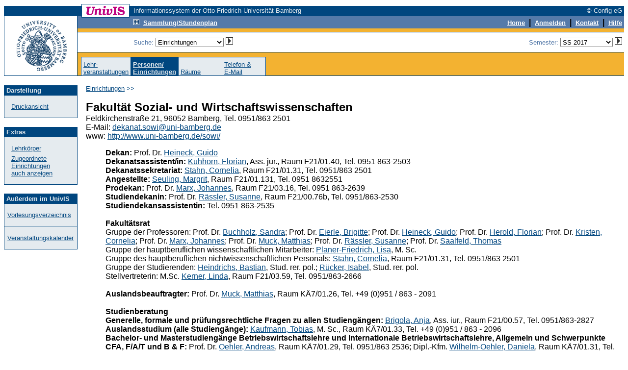

--- FILE ---
content_type: text/html; charset=UTF-8
request_url: https://univis.uni-bamberg.de/form?dsc=anew/pande:&dir=sowi&anonymous=1&pers=sowi/vwl/wirpo/wester&ref=pande&sem=2017s
body_size: 6390
content:
<HTML>
<HEAD>
<title>Personen und Einrichtungen</title>
<meta http-equiv="Content-Type" content="text/html; charset=UTF-8">
<link rel="SHORTCUT ICON" href="favicon.ico">
<link rel="search" type="application/opensearchdescription+xml" title="UnivIS: Lehrveranstaltungssuche" href="/search/lecture.xml">
<link rel="search" type="application/opensearchdescription+xml" title="UnivIS: Personensuche" href="/search/person.xml">
<link rel="search" type="application/opensearchdescription+xml" title="UnivIS: Raumsuche" href="/search/room.xml">
<link rel="stylesheet" href="/css/FoldableTree.css">
<script src="/jscript/jquery/jquery.min.js" type="text/javascript"></script>
<script src="/jscript/jquery/jquery-ui.min.js" type="text/javascript"></script>
<script src="/jscript/utils.js" type="text/javascript"></script>
<link rel="stylesheet" href="/jscript/jquery/themes/smoothness/jquery-ui.min.css">
<link rel="stylesheet" href="/css/univis.css">
</HEAD>
<BODY bgcolor="#ffffff" link="#00467f" vlink="#00467f" alink="#00467f" style="font-family:Arial, Helvetica, Sans Serif" text="#000000">












<style type="text/css">
a:hover {background:#8CA6C6;text-decoration: none;}
</style>
<basefont size="2" face="Arial, Helvetica, Sans Serif">
<FORM action="/form#remembertarget" method=post>
<INPUT type=hidden name=dsc value="anew/unihd">
<INPUT type=hidden name=donedef value=1>

<table border=0 cellpadding=0 cellspacing=0 width="100%">
<tr><td colspan=2>
<table border=0 cellpadding=0 cellspacing=0 width="100%">
<tr>
<td bgcolor="#ffffff" width="158" height="1"><img src="/img/anew/void.gif" alt="" width=158 height=1></td>
<td bgcolor="#00467f" width="1" height="1"><img src="/img/anew/void.gif" alt="" width=1 height=1></td>
<td bgcolor="#00467f" width="96" height="1"><img src="/img/anew/void.gif" alt="" width=96 height=1></td>
<td bgcolor="#00467f" width="1" height="1"><img src="/img/anew/void.gif" alt="" width=1 height=1></td>
<td bgcolor="#ffffff" width="8" height="1"><img src="/img/anew/void.gif" alt="" width=8 height=1></td>
<td bgcolor="#ffffff" width="100%" height="1"><img src="/img/anew/void.gif" alt="" width=1 height=1></td>
</tr>
<tr>
<td bgcolor="#ffffff" width="158" height="3"><img src="/img/anew/void.gif" alt="" width=158 height=3></td>
<td bgcolor="#00467f" width="1" height="3"><img src="/img/anew/void.gif" alt="" width=1 height=3></td>
<td bgcolor="#ffffff" width="96" height="3"><img src="/img/anew/void.gif" alt="" width=96 height=3></td>
<td bgcolor="#00467f" width="1" height="3"><img src="/img/anew/void.gif" alt="" width=1 height=3></td>
<td bgcolor="#ffffff" width="8" height="3"><img src="/img/anew/void.gif" alt="" width=8 height=3></td>
<td bgcolor="#ffffff" width="100%" height="3"><img src="/img/anew/void.gif" alt="" width=1 height=3></td>
</tr>
<tr>
<td bgcolor="#00467f" width="158" height="20"><img src="/img/anew/void.gif" alt="" width=158 height=20></td>
<td bgcolor="#00467f" width="1" height="20"><img src="/img/anew/void.gif" alt="" width=1 height=20></td>
<td bgcolor="#ffffff" width="96" height="20" align=center valign=middle>
<img src="/img/anew/univis_96_20.gif" alt="UnivIS" width=96 height=20>
</td>
<td bgcolor="#00467f" width="1" height="20"><img src="/img/anew/void.gif" alt="" width=1 height=20></td>
<td bgcolor="#00467f" width="8" height="20"><img src="/img/anew/void.gif" alt="" width=8 height=20></td>
<td bgcolor="#00467f" width="100%">
<table border=0 cellpadding=0 cellspacing=0 width="100%">
<tr>
<td bgcolor="#00467f" nowrap align=left><font color="#e5ebef" size=2>Informationssystem der Otto-Friedrich-Universität Bamberg</font></td>
<td bgcolor="#00467f" nowrap align=right><font color="#e5ebef" size=2>© Config eG&nbsp;</font></td>
</tr></table></td>
</tr>
</table>
</td></tr>

<tr><td colspan=2>
<table width="100%" border=0 cellpadding=0 cellspacing=0>
<tr>
<td bgcolor="#00467f" width="1" height="1"><img src="/img/anew/void.gif" alt="" width=1 height=1></td>
<td bgcolor="#00467f" width="148" height="1"><img src="/img/anew/void.gif" alt="" width=148 height=1></td>
<td bgcolor="#00467f" width="1" height="1"><img src="/img/anew/void.gif" alt="" width=1 height=1></td>
  <td bgcolor="#00467f" width="100%">
  <table border=0 cellpadding=0 cellspacing=0>
    <tr>
<td bgcolor="#00467f" width="8" height="1"><img src="/img/anew/void.gif" alt="" width=8 height=1></td>
<td bgcolor="#00467f" width="1" height="1"><img src="/img/anew/void.gif" alt="" width=1 height=1></td>
<td bgcolor="#ffffff" width="96" height="1"><img src="/img/anew/void.gif" alt="" width=96 height=1></td>
<td bgcolor="#00467f" width="100%" height="1"><img src="/img/anew/void.gif" alt="" width=1 height=1></td>
    </tr>
  </table>
  </td>
<td bgcolor="#00467f" width="100%" height="1"><img src="/img/anew/void.gif" alt="" width=1 height=1></td>
</tr>
<tr>
<td colspan=1 rowspan=2 bgcolor="#00467f" width="1" height="120"><img src="/img/anew/void.gif" alt="" width=1 height=120></td>
  <td bgcolor="#ffffff" width=148 rowspan=2>
  <table border=0 cellpadding=0 cellspacing=0>
  <tr>
  <td bgcolor="#ffffff" width=148 align=center>
  <a href="https://www.uni-bamberg.de/"><img SRC="/img/anew/UB-Logo-UnivIS.gif" ALT="Zur Titelseite der Universität Bamberg" width=148 height=120 border=0></a>
  </td>
  </tr><tr>
  </tr></table>
  </td>
<td colspan=1 rowspan=2 bgcolor="#00467f" width="1" height="120"><img src="/img/anew/void.gif" alt="" width=1 height=120></td>
  <td bgcolor="#f3b231" colspan=2 width="100%" height=83 valign=top>
  <table border=0 cellpadding=0 cellspacing=0 width="100%">
  <tr>
  <td bgcolor="#557aa9"><table border=0 cellpadding=0 cellspacing=0><tr>
<td bgcolor="#557aa9" width="8" height="2"><img src="/img/anew/void.gif" alt="" width=8 height=2></td>
<td bgcolor="#00467f" width="1" height="2"><img src="/img/anew/void.gif" alt="" width=1 height=2></td>
<td bgcolor="#ffffff" width="96" height="2"><img src="/img/anew/void.gif" alt="" width=96 height=2></td>
<td bgcolor="#00467f" width="1" height="2"><img src="/img/anew/void.gif" alt="" width=1 height=2></td>
  </tr></table></td>
<td bgcolor="#557aa9" width="100%" height="1"><img src="/img/anew/void.gif" alt="" width=1 height=1></td>
  </tr>
  <tr>
  <td bgcolor="#557aa9"><table border=0 cellpadding=0 cellspacing=0><tr>
<td bgcolor="#557aa9" width="8" height="1"><img src="/img/anew/void.gif" alt="" width=8 height=1></td>
<td bgcolor="#00467f" width="1" height="1"><img src="/img/anew/void.gif" alt="" width=1 height=1></td>
<td bgcolor="#00467f" width="96" height="1"><img src="/img/anew/void.gif" alt="" width=96 height=1></td>
<td bgcolor="#00467f" width="1" height="1"><img src="/img/anew/void.gif" alt="" width=1 height=1></td>
  </tr></table></td>
<td bgcolor="#557aa9" width="100%" height="1"><img src="/img/anew/void.gif" alt="" width=1 height=1></td>
  </tr><tr>
<td colspan=2 bgcolor="#557aa9" width="100%" height="1"><img src="/img/anew/void.gif" alt="" width=1 height=1></td>
  </tr><tr>
<td bgcolor="#557aa9" width="114" height="19"><img src="/img/anew/void.gif" alt="" width=114 height=19></td>
  <td bgcolor="#557aa9" width="100%">
  <table border=0 cellpadding=0 cellspacing=0 width="100%">
  <tr>
  <td bgcolor="#557aa9" align=left><a href="form?dsc=anew/coll&amp;anonymous=1&amp;sem=2017s"><img src="/img/anew/samm_inv.gif" width=12 height=12 border=0 alt=""></a>&nbsp;&nbsp;<a href="form?dsc=anew/coll&amp;anonymous=1&amp;sem=2017s"><font color="#ffffff" size=2><b>Sammlung/Stundenplan</b></font></a>
</td>
<td bgcolor="#557aa9" align=right><INPUT type=image name="done-anew/unihd-topnav:anew/unihd:DEFAULT" src="/img/anew/void.gif" border=0 width=1 height=1 alt=""><a href="form?dsc=anew/main&amp;anonymous=1&amp;sem=2017s"><font color="#ffffff" size=2><b>Home</b></font></a>
<b>&nbsp;|&nbsp;</b>        
<a href="https://univis.uni-bamberg.de/sform?dsc=anew/login">
<font color="#ffffff" size=2><b>Anmelden</b></font></a>
<b>&nbsp;|&nbsp;</b>
<a href="form?dsc=anew/kontakt&amp;anonymous=1&amp;sem=2017s"><font color="#ffffff" size=2><b>Kontakt</b></font></a>
<b>&nbsp;|&nbsp;</b>
<a href="form?dsc=anew/help&amp;anonymous=1&amp;sem=2017s"><font color="#ffffff" size=2><b>Hilfe</b></font></a>&nbsp;
</td>
</tr></table></td>
</tr>
<tr>
<td colspan=2 bgcolor="#557aa9" width="100%" height="2"><img src="/img/anew/void.gif" alt="" width=1 height=2></td>
</tr>
<tr>
<td colspan=2 bgcolor="#f3b231" width="100%" height="7"><img src="/img/anew/void.gif" alt="" width=1 height=7></td>
</tr>
<tr>
<td colspan=2 bgcolor="#00467f" width="100%" height="1"><img src="/img/anew/void.gif" alt="" width=1 height=1></td>
</tr>
</table>
<table border=0 cellpadding=0 cellspacing=0 width="100%">
<tr>
<td bgcolor="#ffffff" width="114" height="40"><img src="/img/anew/void.gif" alt="" width=114 height=40></td>
<td align=right bgcolor="#ffffff" width="100%"><table border=0 cellpadding=0 cellspacing=0 width="100%">
<tr>
<td nowrap valign="middle"><font color="#557aa9" size=2>Suche: 
<select name="search" size=1 onChange="document.forms[0].donedef.value='search';document.forms[0].submit()">
<option value="tel">Personen</option>
<option value="pande" selected>Einrichtungen</option>
<option value="job">sonstige Einträge</option>
<option value="lecture">Lehrveranstaltungen</option>
<option value="room">Räume</option>
</select>&nbsp;<INPUT type=hidden name="submitimg-Search" value="anew/unihd-topnav:anew/unihd:search"><INPUT type=image name="Search" src="/img/anew/go.gif" border=0 width=15 height=15 alt="go">&nbsp;&nbsp;&nbsp;</font></td>
<td nowrap align="right"><font color="#557aa9" size=2>Semester: <select name="semto" onChange="document.forms[0].donedef.value='setsem';document.forms[0].submit()">

<option value="2026s">SS 2026</option>
<option value="2025w">WS 2025/2026</option>
<option value="2025s">SS 2025</option>
<option value="2024w">WS 2024/2025</option>
<option value="2024s">SS 2024</option>
<option value="2023w">WS 2023/2024</option>
<option value="2023s">SS 2023</option>
<option value="2022w">WS 2022/2023</option>
<option value="2022s">SS 2022</option>
<option value="2021w">WS 2021/2022</option>
<option value="2021s">SS 2021</option>
<option value="2020w">WS 2020/2021</option>
<option value="2020s">SS 2020</option>
<option value="2019w">WS 2019/2020</option>
<option value="2019s">SS 2019</option>
<option value="2018w">WS 2018/2019</option>
<option value="2018s">SS 2018</option>
<option value="2017w">WS 2017/2018</option>
<option value="2017s" selected>SS 2017</option>
<option value="2016w">WS 2016/2017</option>
<option value="2016s">SS 2016</option>
<option value="2015w">WS 2015/2016</option>
<option value="2015s">SS 2015</option>
<option value="2014w">WS 2014/2015</option>
<option value="2014s">SS 2014</option>
<option value="2013w">WS 2013/2014</option>
<option value="2013s">SS 2013</option>
<option value="2012w">WS 2012/2013</option>
<option value="2012s">SS 2012</option>
<option value="2011w">WS 2011/2012</option>
<option value="2011s">SS 2011</option>
<option value="2010w">WS 2010/2011</option>
<option value="2010s">SS 2010</option>
<option value="2009w">WS 2009/2010</option>
<option value="2009s">SS 2009</option>
<option value="2008w">WS 2008/2009</option>
<option value="2008s">SS 2008</option>
<option value="2007w">WS 2007/2008</option>
<option value="2007s">SS 2007</option>
<option value="2006w">WS 2006/2007</option>
<option value="2006s">SS 2006</option>
<option value="2005w">WS 2005/2006</option>
<option value="2005s">SS 2005</option>
<option value="2004w">WS 2004/2005</option>
<option value="2004s">SS 2004</option>
<option value="2003w">WS 2003/2004</option>
<option value="2003s">SS 2003</option>
<option value="2002w">WS 2002/2003</option>
<option value="2002s">SS 2002</option>
<option value="2001w">WS 2001/2002</option>
<option value="2001s">SS 2001</option>
<option value="2000w">WS 2000/2001</option>
<option value="2000s">SS 2000</option>
<option value="1999w">WS 1999/2000</option>
<option value="1999s">SS 1999</option>


</select>&nbsp;<INPUT type=hidden name="submitimg-Semester" value="anew/unihd-topnav:anew/unihd:setsem"><INPUT type=image name="Semester" src="/img/anew/go.gif" border=0 width=15 height=15 alt="go"></font><input type=hidden name="setsem_jump" value="anew/pande">&nbsp;</td>
</tr>
</table></td>
</tr>
<tr>
<td colspan=2 bgcolor="#00467f" width="100%" height="1"><img src="/img/anew/void.gif" alt="" width=1 height=1></td>
</tr>
</table>
</td></tr>
<tr><td valign=bottom colspan=2 bgcolor="#f3b231">
<table border=0 cellpadding=0 cellspacing=0 width="100%">
<tr>
<td bgcolor="#f3b231" width="7" height="1"><img src="/img/anew/void.gif" alt="" width=7 height=1></td>
<td><table border=0 cellpadding=0 cellspacing=0 align="left">
<tr>
<td colspan=17 bgcolor="#00467f" width="1" height="1"><img src="/img/anew/void.gif" alt="" width=1 height=1></td>
</tr>
<tr>
<td bgcolor="#00467f" width="1" height="37"><img src="/img/anew/void.gif" alt="" width=1 height=37></td>
<td bgcolor="#e5ebef">&nbsp;</td><td bgcolor="#e5ebef" width=80 valign=bottom><font color="#00467f" size=2><a href="form?dsc=anew/lecture&amp;anonymous=1&amp;dir=sowi&amp;ref=pande&amp;sem=2017s">Lehr-<br>veranstaltungen</a></font></td><td bgcolor="#e5ebef">&nbsp;</td><td bgcolor="#00467f" width="1" height="37"><img src="/img/anew/void.gif" alt="" width=1 height=37></td>
<td bgcolor="#00467f">&nbsp;</td><td bgcolor="#00467f" width=80 valign=bottom><a href="form?dsc=anew/pande&amp;anonymous=1&amp;dir=sowi&amp;ref=pande&amp;sem=2017s"><b><font color="#e5ebef" size=2>Personen/<br>Einrichtungen</b></font></b></a></td><td bgcolor="#00467f">&nbsp;</td><td bgcolor="#00467f" width="1" height="37"><img src="/img/anew/void.gif" alt="" width=1 height=37></td>
<td bgcolor="#e5ebef">&nbsp;</td><td bgcolor="#e5ebef" width=80 valign=bottom><font color="#00467f" size=2><a href="form?dsc=anew/room&amp;anonymous=1&amp;dir=sowi&amp;ref=pande&amp;sem=2017s">Räume</a></font></td><td bgcolor="#e5ebef">&nbsp;</td><td bgcolor="#00467f" width="1" height="37"><img src="/img/anew/void.gif" alt="" width=1 height=37></td>
<td bgcolor="#e5ebef">&nbsp;</td><td bgcolor="#e5ebef" width=80 valign=bottom><font color="#00467f" size=2><a href="form?dsc=anew/dircheck&amp;reiter=tel&amp;anonymous=1&amp;dir=sowi&amp;ref=pande&amp;sem=2017s">Telefon&nbsp;&amp;<br>E-Mail</a></font></td><td bgcolor="#e5ebef">&nbsp;</td><td bgcolor="#00467f" width="1" height="37"><img src="/img/anew/void.gif" alt="" width=1 height=37></td>
</tr></table></td>
<td bgcolor="#f3b231" width="7" height="1"><img src="/img/anew/void.gif" alt="" width=7 height=1></td>
</tr>
</table></td>
</tr>
<tr>
<td bgcolor="#00467f" width="1" height="1"><img src="/img/anew/void.gif" alt="" width=1 height=1></td>
<td bgcolor="#00467f" width="148" height="1"><img src="/img/anew/void.gif" alt="" width=148 height=1></td>
<td bgcolor="#00467f" width="1" height="1"><img src="/img/anew/void.gif" alt="" width=1 height=1></td>
<td colspan=2 rowspan=1 bgcolor="#00467f" width="100%" height="1"><img src="/img/anew/void.gif" alt="" width=1 height=1></td>
</tr>
</table>
</td></tr>
<tr>
<td bgcolor="#ffffff" width="150" height="1"><img src="/img/anew/void.gif" alt="" width=150 height=1></td>
<td bgcolor="#ffffff" width="100%" height="1"><img src="/img/anew/void.gif" alt="" width=1 height=1></td>
</tr>



<!-- END of unihd -->


<!-- unifoot -->
<tr>
<td width=150 valign="top" height="100%" bgcolor="#ffffff">
<table width=150 cellpadding=0 cellspacing=0 border=0>
<tr>
<td colspan=5>&nbsp;</td>
</tr>
<tr>
<td rowspan=4 bgcolor="#00467f" width="1" height="100%"><img src="/img/anew/void.gif" alt="" width=1 height=1></td>
<td colspan=3 bgcolor="#00467f" width="100%" height="1"><img src="/img/anew/void.gif" alt="" width=1 height=1></td>
<td rowspan=4 bgcolor="#00467f" width="1" height="100%"><img src="/img/anew/void.gif" alt="" width=1 height=1></td>
</tr>
<tr>
<td width=148 height=20 bgcolor="#00467f" colspan=3 align=left valign=middle><font size=2 color="#e5ebef">&nbsp;<b>Darstellung</b></font></td>
</tr>
<tr>
<td width=20 bgcolor="#e5ebef">&nbsp;</td>
<td bgcolor="#e5ebef" width="80%"><font size=2 color="#557aa9"><br><a href="form?dsc=anew/pande&amp;print=1&amp;anonymous=1&amp;dir=sowi&amp;ref=pande&amp;sem=2017s">Druckansicht</a><br><br></font></td>
<td width=20 bgcolor="#e5ebef">&nbsp;</td>
</tr>
<tr>
<td colspan=3 bgcolor="#00467f" width="100%" height="1"><img src="/img/anew/void.gif" alt="" width=1 height=1></td>
</tr>
</table>
<table width=150 cellpadding=0 cellspacing=0 border=0>
<tr>
<td colspan=5>&nbsp;</td>
</tr>
<tr>
<td rowspan=4 bgcolor="#00467f" width="1" height="100%"><img src="/img/anew/void.gif" alt="" width=1 height=1></td>
<td colspan=3 bgcolor="#00467f" width="100%" height="1"><img src="/img/anew/void.gif" alt="" width=1 height=1></td>
<td rowspan=4 bgcolor="#00467f" width="1" height="100%"><img src="/img/anew/void.gif" alt="" width=1 height=1></td>
</tr>
<tr>
<td width=148 height=20 bgcolor="#00467f" colspan=3 align=left valign=middle><font size=2 color="#e5ebef">&nbsp;<b>Extras</b></font></td>
</tr>
<tr>
<td width=20 bgcolor="#e5ebef">&nbsp;</td>
<td bgcolor="#e5ebef" width="80%"><font size=2 color="#557aa9"><br><a href="form?dsc=anew/pande_lklist&amp;anonymous=1&amp;dir=sowi&amp;ref=pande&amp;sem=2017s">Lehrkörper</a><br></font><img src="/img/anew/void.gif" alt="" width=1 height=6><br><font size=2 color="#557aa9"><a href="form?dsc=anew/pande:all&amp;anonymous=1&amp;dir=sowi&amp;ref=pande&amp;sem=2017s">Zugeordnete Einrichtungen<br>auch anzeigen</a><br><br></font></td>
<td width=20 bgcolor="#e5ebef">&nbsp;</td>
</tr>
<tr>
<td colspan=3 bgcolor="#00467f" width="100%" height="1"><img src="/img/anew/void.gif" alt="" width=1 height=1></td>
</tr>
</table>
<table width=150 cellpadding=0 cellspacing=0 border=0>
<tr>
<td colspan=5>&nbsp;</td>
</tr>
<tr>
<td rowspan=4 bgcolor="#00467f" width="1" height="100%"><img src="/img/anew/void.gif" alt="" width=1 height=1></td>
<td colspan=3 bgcolor="#00467f" width="100%" height="1"><img src="/img/anew/void.gif" alt="" width=1 height=1></td>
<td rowspan=4 bgcolor="#00467f" width="1" height="100%"><img src="/img/anew/void.gif" alt="" width=1 height=1></td>
</tr>
<tr>
<td width=148 height=20 bgcolor="#00467f" colspan=3 align=left valign=middle><font size=2 color="#e5ebef">&nbsp;<b>Außerdem im UnivIS</b></font></td>
</tr>
<tr>
<td width=20 bgcolor="#e5ebef">&nbsp;</td>
<td bgcolor="#e5ebef" width="80%"><font size=2 color="#557aa9"><br><a href="form?dsc=anew/tlecture&amp;dir=&amp;tdir=&amp;anonymous=1&amp;ref=pande&amp;sem=2017s">Vorlesungsverzeichnis</a><br><br></font></td>
<td width=20 bgcolor="#e5ebef">&nbsp;</td>
</tr>
<tr>
<td colspan=3 bgcolor="#00467f" width="100%" height="1"><img src="/img/anew/void.gif" alt="" width=1 height=1></td>
</tr>
<tr>
<td rowspan=3 bgcolor="#00467f" width="1" height="100%"><img src="/img/anew/void.gif" alt="" width=1 height=1></td>
<td colspan=3 bgcolor="#e5ebef" width="1" height="1"><img src="/img/anew/void.gif" alt="" width=1 height=1></td>
<td rowspan=3 bgcolor="#00467f" width="1" height="100%"><img src="/img/anew/void.gif" alt="" width=1 height=1></td>
</tr>
<tr>
<td width=20 bgcolor="#e5ebef">&nbsp;</td>
<td bgcolor="#e5ebef" width="80%"><font size=2 color="#557aa9"><br><a href="form?dsc=anew/cal&amp;dir=&amp;tdir=&amp;anonymous=1&amp;ref=pande&amp;sem=2017s">Veranstaltungskalender</a><br><br></font></td>
<td width=20 bgcolor="#e5ebef">&nbsp;</td>
</tr>
<tr>
<td colspan=3 bgcolor="#00467f" width="100%" height="1"><img src="/img/anew/void.gif" alt="" width=1 height=1></td>
</tr>
</table>
&nbsp;</td>
<td valign="top" colspan=1><table border=0 width="100%" bgcolor="#ffffff" cellspacing=17 cellpadding=0>



<tr><td>
<font color="#00467f" size=2><a href="form?dsc=anew/pande:&amp;dir=&amp;anonymous=1&amp;ref=pande&amp;sem=2017s">Einrichtungen</a> &gt;&gt; </font><br>
</td></tr>

<tr><td>
<!-- Start of content -->

































<b><font size="+2">Fakultät Sozial- und Wirtschaftswissenschaften</font></b><br>
Feldkirchenstraße 21, 96052 Bamberg, Tel. 0951/863 2501<br>
E-Mail: <a href="mailto:dekanat.sowi@uni-bamberg.de">dekanat.sowi@uni-bamberg.de</a><br>
www: <a href="http://www.uni-bamberg.de/sowi/">http://www.uni-bamberg.de/sowi/</a><dl><dd id="_1"><b>Dekan:</b> Prof.  Dr. <a href="form?dsc=anew/tel_view&amp;pers=sowi/vwl/sozia/heinec_5&amp;anonymous=1&amp;dir=sowi&amp;ref=pande&amp;sem=2017s">Heineck, Guido</a></dd>
<dd id="dekana"><b>Dekanatsassistent/in:</b> <a href="form?dsc=anew/tel_view&amp;pers=sowi/zentr/zentr/khhorn&amp;anonymous=1&amp;dir=sowi&amp;ref=pande&amp;sem=2017s">Kühhorn, Florian</a>, Ass. jur., Raum F21/01.40, Tel. 0951 863-2503</dd>
<dd id="_2"><b>Dekanatssekretariat:</b> <a href="form?dsc=anew/tel_view&amp;pers=sowi/zentr/zentr/stahnc&amp;anonymous=1&amp;dir=sowi&amp;ref=pande&amp;sem=2017s">Stahn, Cornelia</a>, Raum F21/01.31, Tel. 0951/863 2501</dd>
<dd id="angest"><b>Angestellte:</b> <a href="form?dsc=anew/tel_view&amp;pers=sowi/zentr/zentr/seulin&amp;anonymous=1&amp;dir=sowi&amp;ref=pande&amp;sem=2017s">Seuling, Margrit</a>, Raum F21/01.131, Tel. 0951 8632551</dd>
<dd id="_3"><b>Prodekan:</b> Prof.  Dr. <a href="form?dsc=anew/tel_view&amp;pers=sowi/politik/poli1/marxjo&amp;anonymous=1&amp;dir=sowi&amp;ref=pande&amp;sem=2017s">Marx, Johannes</a>, Raum F21/03.16, Tel. 0951 863-2639</dd>
<dd id="studie"><b>Studiendekanin:</b> Prof.  Dr. <a href="form?dsc=anew/tel_view&amp;pers=sowi/bereic/lehrst/rssler&amp;anonymous=1&amp;dir=sowi&amp;ref=pande&amp;sem=2017s">Rässler, Susanne</a>, Raum F21/00.76b, Tel. 0951/863-2530</dd>
<dd id="studie_2"><b>Studiendekansassistentin:</b> Tel. 0951 863-2535</dd>
<dd id="_5">&nbsp;</dd>
<dd id="_5"><b>Fakultätsrat</b></dd>
<dd id="_6">Gruppe der Professoren: Prof.  Dr. <a href="form?dsc=anew/tel_view&amp;pers=hsfremd/leibni/zentr/buchho&amp;anonymous=1&amp;dir=sowi&amp;ref=pande&amp;sem=2017s">Buchholz, Sandra</a>; Prof.  Dr. <a href="form?dsc=anew/tel_view&amp;pers=sowi/bwl/betrs/eierle&amp;anonymous=1&amp;dir=sowi&amp;ref=pande&amp;sem=2017s">Eierle, Brigitte</a>; Prof.  Dr. <a href="form?dsc=anew/tel_view&amp;pers=sowi/vwl/sozia/heinec_5&amp;anonymous=1&amp;dir=sowi&amp;ref=pande&amp;sem=2017s">Heineck, Guido</a>; Prof.  Dr. <a href="form?dsc=anew/tel_view&amp;pers=sowi/vwl/finan/herold&amp;anonymous=1&amp;dir=sowi&amp;ref=pande&amp;sem=2017s">Herold, Florian</a>; Prof.  Dr. <a href="form?dsc=anew/tel_view&amp;pers=sowi/sozwiss/sozio/kriste&amp;anonymous=1&amp;dir=sowi&amp;ref=pande&amp;sem=2017s">Kristen, Cornelia</a>; Prof.  Dr. <a href="form?dsc=anew/tel_view&amp;pers=sowi/politik/poli1/marxjo&amp;anonymous=1&amp;dir=sowi&amp;ref=pande&amp;sem=2017s">Marx, Johannes</a>; Prof.  Dr. <a href="form?dsc=anew/tel_view&amp;pers=sowi/bwl/lehrst/muckma&amp;anonymous=1&amp;dir=sowi&amp;ref=pande&amp;sem=2017s">Muck, Matthias</a>; Prof.  Dr. <a href="form?dsc=anew/tel_view&amp;pers=sowi/bereic/lehrst/rssler&amp;anonymous=1&amp;dir=sowi&amp;ref=pande&amp;sem=2017s">Rässler, Susanne</a>; Prof.  Dr. <a href="form?dsc=anew/tel_view&amp;pers=sowi/politik/polit/saalfe&amp;anonymous=1&amp;dir=sowi&amp;ref=pande&amp;sem=2017s">Saalfeld, Thomas</a></dd>
<dd id="_7">Gruppe der hauptberuflichen wissenschaftlichen Mitarbeiter: <a href="form?dsc=anew/tel_view&amp;pers=sowi/vwl/mikro/planer&amp;anonymous=1&amp;dir=sowi&amp;ref=pande&amp;sem=2017s">Planer-Friedrich, Lisa</a>, M. Sc.</dd>
<dd id="_8">Gruppe des hauptberuflichen nichtwissenschaftlichen Personals: <a href="form?dsc=anew/tel_view&amp;pers=sowi/zentr/zentr/stahnc&amp;anonymous=1&amp;dir=sowi&amp;ref=pande&amp;sem=2017s">Stahn, Cornelia</a>, Raum F21/01.31, Tel. 0951/863 2501</dd>
<dd id="_9">Gruppe der Studierenden: <a href="form?dsc=anew/tel_view&amp;pers=sowi/zentr/zentr/heindr&amp;anonymous=1&amp;dir=sowi&amp;ref=pande&amp;sem=2017s">Heindrichs, Bastian</a>, Stud. rer. pol.; <a href="form?dsc=anew/tel_view&amp;pers=sowi/zentr/zentr/rckeri&amp;anonymous=1&amp;dir=sowi&amp;ref=pande&amp;sem=2017s">Rücker, Isabel</a>, Stud. rer. pol.</dd>
<dd id="_12">Stellvertreterin: M.Sc. <a href="form?dsc=anew/tel_view&amp;pers=sowi/bwl/inter/kerner&amp;anonymous=1&amp;dir=sowi&amp;ref=pande&amp;sem=2017s">Kerner, Linda</a>, Raum F21/03.59, Tel. 0951/863-2666</dd>
<dd id="auslan">&nbsp;</dd>
<dd id="auslan"><b>Auslandsbeauftragter:</b> Prof.  Dr. <a href="form?dsc=anew/tel_view&amp;pers=sowi/bwl/lehrst/muckma&amp;anonymous=1&amp;dir=sowi&amp;ref=pande&amp;sem=2017s">Muck, Matthias</a>, Raum KÄ7/01.26, Tel. +49 (0)951 / 863 - 2091</dd>
<dd id="studie_1">&nbsp;</dd>
<dd id="studie_1"><b>Studienberatung</b></dd>
<dd id="genere"><b>Generelle, formale und prüfungsrechtliche Fragen zu allen Studiengängen:</b> <a href="form?dsc=anew/tel_view&amp;pers=sowi/recht/dozent/brigol&amp;anonymous=1&amp;dir=sowi&amp;ref=pande&amp;sem=2017s">Brigola, Anja</a>, Ass. iur., Raum F21/00.57, Tel. 0951/863-2827</dd>
<dd id="auslan_1"><b>Auslandsstudium (alle Studiengänge):</b> <a href="form?dsc=anew/tel_view&amp;pers=sowi/bwl/lehrst/kaufma&amp;anonymous=1&amp;dir=sowi&amp;ref=pande&amp;sem=2017s">Kaufmann, Tobias</a>, M. Sc., Raum KÄ7/01.33, Tel. +49 (0)951 / 863 - 2096</dd>
<dd id="bachel_1"><b>Bachelor- und Masterstudiengänge Betriebswirtschaftslehre und Internationale Betriebswirtschaftslehre, Allgemein und Schwerpunkte CFA, F/A/T und B &amp; F:</b> Prof. Dr. <a href="form?dsc=anew/tel_view&amp;pers=sowi/bwl/finan/oehler&amp;anonymous=1&amp;dir=sowi&amp;ref=pande&amp;sem=2017s">Oehler, Andreas</a>, Raum KÄ7/01.29, Tel. 0951/863 2536; Dipl.-Kfm. <a href="form?dsc=anew/tel_view&amp;pers=sowi/zentr/zentr/wilhel&amp;anonymous=1&amp;dir=sowi&amp;ref=pande&amp;sem=2017s">Wilhelm-Oehler, Daniela</a>, Raum KÄ7/01.31, Tel. 0951 863-2539</dd>
<dd id="bachel"><b>Bachelor- und Masterstudiengänge Betriebswirtschaftslehre und Internationale Betriebswirtschaftslehre, Schwerpunkt SMI, CLM, F &amp; P, PEM, MS :</b> <a href="form?dsc=anew/tel_view&amp;pers=sowi/bwl/lehrpr_1/brunne&amp;anonymous=1&amp;dir=sowi&amp;ref=pande&amp;sem=2017s">Brunner, Christine</a>, Raum F21/03.51, Tel. 09 51/863-3013</dd>
<dd id="bachel_2"><b>Bachelorstudiengänge Betriebswirtschaftslehre und Internationale Betriebswirtschaftslehre, Schwerpunkt SCM &amp; IS Supply Chain Management und Informationssysteme:</b> <a href="form?dsc=anew/tel_view&amp;pers=sowi/bwl/logis/karlda&amp;anonymous=1&amp;dir=sowi&amp;ref=pande&amp;sem=2017s">Karl, David</a>, M. Sc., Raum F21/00.45, Tel. 0951/863 2522</dd>
<dd id="master_3"><b>Masterstudiengänge Betriebswirtschaftslehre und Internationale Betriebswirtschaftslehre, Schwerpunkt SCM &amp; IS Supply Chain Management und Informationssysteme:</b> Prof.  Dr. <a href="form?dsc=anew/tel_view&amp;pers=sowi/bwl/logis/suckye&amp;anonymous=1&amp;dir=sowi&amp;ref=pande&amp;sem=2017s">Sucky, Eric</a>, Tel. 0951/863 2518</dd>
<dd id="betrie"><b>Betriebswirtschaftslehre (Nebenfach):</b> Dipl.-Kfm. <a href="form?dsc=anew/tel_view&amp;pers=sowi/zentr/zentr/wilhel&amp;anonymous=1&amp;dir=sowi&amp;ref=pande&amp;sem=2017s">Wilhelm-Oehler, Daniela</a>, Raum KÄ7/01.31, Tel. 0951 863-2539</dd>
<dd id="diplom_9"><b>Masterstudiengang Wirtschaftspädagogik und Bachelorsterstudiengang Betriebswirtschaftslehre mit Studienschwerpunkt Wirtschaftspädagogik:</b> Dr. <a href="form?dsc=anew/tel_view&amp;pers=sowi/wipaed/wirpa/frtsch&amp;anonymous=1&amp;dir=sowi&amp;ref=pande&amp;sem=2017s">Frötschl, Clemens</a>, Raum KÄ7/00.23, Tel. 863-2223</dd>
<dd id="volksw"><b>Bachelor-/Masterstudiengang European Economic Studies (EES) :</b> Dr. <a href="form?dsc=anew/tel_view&amp;pers=sowi/vwl/wirpo/stbben&amp;anonymous=1&amp;dir=sowi&amp;ref=pande&amp;sem=2017s">Stübben, Felix</a>, Akademischer Rat, Raum F21/02.40, Tel. 0951/863-2687</dd>
<dd id="diplom_1"><b>Bachelorstudiengang Politikwissenschaft:</b> Dr. phil. <a href="form?dsc=anew/tel_view&amp;pers=sowi/politik/poli1/schmid&amp;anonymous=1&amp;dir=sowi&amp;ref=pande&amp;sem=2017s">Schmidt, Johannes</a>, Raum F21/03.22, Tel. 0951-863-2619</dd>
<dd id="master"><b>Masterstudiengang Politikwissenschaft:</b> Dr. <a href="form?dsc=anew/tel_view&amp;pers=sowi/politik/profes/gnther&amp;anonymous=1&amp;dir=sowi&amp;ref=pande&amp;sem=2017s">Bandau, Frank</a>, Raum F21/03.24a, Tel. 0951-863 2624</dd>
<dd id="diplom_4"><b>Bachelor- und Masterstudiengang Soziologie:</b> Dipl.-Soz. <a href="form?dsc=anew/tel_view&amp;pers=sowi/sozwiss/bevoe2/sachse&amp;anonymous=1&amp;dir=sowi&amp;ref=pande&amp;sem=2017s">Sachse-Thürer, Susann</a>, Raum F21/01.15, Tel. 0951/863 3910</dd>
<dd id="arbeit"><b>Arbeitslehre:</b> <a href="form?dsc=anew/tel_view&amp;pers=sowi/sozwiss/profes/backro&amp;anonymous=1&amp;dir=sowi&amp;ref=pande&amp;sem=2017s">Back, Roland</a>, Akad. Rat, Raum F21/01.26a, Tel. 0951/1339 358</dd>
<dd id="prüfun_3"><b>Masterstudiengang Survey-Statistik:</b> Dr. <a href="form?dsc=anew/tel_view&amp;pers=sowi/bereic/lehrst/koller&amp;anonymous=1&amp;dir=sowi&amp;ref=pande&amp;sem=2017s">Meinfelder, Florian</a>, Raum F21/00.79, Tel. 0951/863-2741</dd>
<dd id="prüfun_4"><b>Masterstudiengang Empirische Bildungsforschung:</b> PD Dr. <a href="form?dsc=anew/tel_view&amp;pers=human/paeda/lehrst/pfostm&amp;anonymous=1&amp;dir=sowi&amp;ref=pande&amp;sem=2017s">Pfost, Maximilian</a>, Raum MG1/03.23, Tel. +49 (0)951 863-1990</dd>
<dd id="lehram"><b>Lehramtsstudiengang Sozialkunde:</b> Dr. <a href="form?dsc=anew/tel_view&amp;pers=sowi/bereic_1/didakt/friedr&amp;anonymous=1&amp;dir=sowi&amp;ref=pande&amp;sem=2017s">Friedrichs, Werner</a>, Raum F21/03.34, Tel. 0951 863-2590</dd>
<dd id="Öffent"><b>Öffentliches Recht:</b> <a href="form?dsc=anew/tel_view&amp;pers=sowi/recht/dozent/brigol&amp;anonymous=1&amp;dir=sowi&amp;ref=pande&amp;sem=2017s">Brigola, Anja</a>, Ass. iur., Raum F21/00.57, Tel. 0951/863-2827</dd>
<dd id="privat"><b>Privatrecht:</b> <a href="form?dsc=anew/tel_view&amp;pers=sowi/zentr/zentr/khhorn&amp;anonymous=1&amp;dir=sowi&amp;ref=pande&amp;sem=2017s">Kühhorn, Florian</a>, Ass. jur., Raum F21/01.40, Tel. 0951 863-2503</dd>
<dd id="prüfun_2">&nbsp;</dd>
<dd id="prüfun_2"><b>Prüfungsausschüsse</b></dd>
<dd id="diplom_5">&nbsp;</dd>
<dd id="diplom_5"><b>Prüfungsausschuss BA/MA Betriebswirtschaftslehre, Europäische Wirtschaft/Internationale Betriebswirtschaftslehre  und Wirtschaftspädagogik (I + II)</b></dd>
<dd id="vorsit_1">Vorsitzender: Prof.  Dr. <a href="form?dsc=anew/tel_view&amp;pers=sowi/bwl/logis/suckye&amp;anonymous=1&amp;dir=sowi&amp;ref=pande&amp;sem=2017s">Sucky, Eric</a>, Raum F21/00.27, Tel. 0951/863 2518</dd>
<dd id="stellv_1">Stellv. Vorsitzender: Prof.  Dr. <a href="form?dsc=anew/tel_view&amp;pers=sowi/bwl/lehrpr/egnert&amp;anonymous=1&amp;dir=sowi&amp;ref=pande&amp;sem=2017s">Egner, Thomas</a>, Raum F21/03.65, Tel. 0951/863-2708</dd>
<dd id="mitgli_1">Mitglieder: Prof.  Dr. <a href="form?dsc=anew/tel_view&amp;pers=sowi/bwl/lehrpr_1/fliast&amp;anonymous=1&amp;dir=sowi&amp;ref=pande&amp;sem=2017s">Fliaster, Alexander</a>, Raum KÄ7/01.16, Tel. 0951/863-3970</dd>
<dd id="diplom_6">&nbsp;</dd>
<dd id="diplom_6"><b>Prüfungsausschuss BA/MA European Economic Studies (EES)</b></dd>
<dd id="vorsit_2">Vorsitzender: Prof.  Dr. <a href="form?dsc=anew/tel_view&amp;pers=sowi/vwl/wirpo/wester&amp;anonymous=1&amp;dir=sowi&amp;ref=pande&amp;sem=2017s">Westerhoff, Frank</a>, Raum F21/02.03a, Tel. 0951/863 2634</dd>
<dd id="stellv_2">Stellv. Vorsitzender: Prof.  Dr. <a href="form?dsc=anew/tel_view&amp;pers=sowi/vwl/mikro/sahmma&amp;anonymous=1&amp;dir=sowi&amp;ref=pande&amp;sem=2017s">Sahm, Marco</a>, Raum F21/02.53, Tel. 09 51/863 - 27 28</dd>
<dd id="mitgli_2">Mitglieder: Prof.  Dr. <a href="form?dsc=anew/tel_view&amp;pers=sowi/vwl/profes/proaoc&amp;anonymous=1&amp;dir=sowi&amp;ref=pande&amp;sem=2017s">Proaño, Christian</a>, Raum F21/02.49, Tel. 0951/863-1576</dd>
<dd id="diplom_2">&nbsp;</dd>
<dd id="diplom_2"><b>Prüfungsausschuss BA/MA Soziologie</b></dd>
<dd id="vorsit_3"><b>Vorsitzender:</b> Prof.  Dr. <a href="form?dsc=anew/tel_view&amp;pers=sowi/sozwiss/sozio/kriste&amp;anonymous=1&amp;dir=sowi&amp;ref=pande&amp;sem=2017s">Kristen, Cornelia</a>, Raum F21/01.55a, Tel. 0951-863-2675</dd>
<dd id="stellv_3"><b>Stellv. Vorsitzender:</b> Prof.  Dr. <a href="form?dsc=anew/tel_view&amp;pers=hsfremd/leibni/zentr/buchho&amp;anonymous=1&amp;dir=sowi&amp;ref=pande&amp;sem=2017s">Buchholz, Sandra</a>, Raum WP3/02.34, Tel. 0951/863-3519</dd>
<dd id="mitgli_3"><b>Mitglieder:</b> Prof.  Dr. <a href="form?dsc=anew/tel_view&amp;pers=sowi/sozwiss/junior_2/schind&amp;anonymous=1&amp;dir=sowi&amp;ref=pande&amp;sem=2017s">Schindler, Steffen</a>, Raum FG1/01.09, Tel. 0951/863-2415</dd>
<dd id="prüfun_1">&nbsp;</dd>
<dd id="prüfun_1"><b>Prüfungsausschuss BA/MA Politikwissenschaft</b></dd>
<dd id="prüfun"><b>Vorsitzender:</b> Prof.  Dr. <a href="form?dsc=anew/tel_view&amp;pers=sowi/politik/profes/rixent&amp;anonymous=1&amp;dir=sowi&amp;ref=pande&amp;sem=2017s">Rixen, Thomas</a>, Raum F21/03.19, Tel. 0951-863 2732</dd>
<dd id="stellv_6"><b>Stellv. Vorsitzender:</b> Prof.  Dr. <a href="form?dsc=anew/tel_view&amp;pers=sowi/politik/poli2/helbli_3&amp;anonymous=1&amp;dir=sowi&amp;ref=pande&amp;sem=2017s">Helbling, Marc</a>, Raum FMA/01.12, Tel. 0951/863-2706</dd>
<dd id="mitgli_5"><b>Mitglied:</b> Prof. Dr. <a href="form?dsc=anew/tel_view&amp;pers=sowi/politik/politi/gehrin&amp;anonymous=1&amp;dir=sowi&amp;ref=pande&amp;sem=2017s">Gehring, Thomas</a>, Raum F21/03.17, Tel. 0951/863-2720</dd>
<dd id="prüfun_6">&nbsp;</dd>
<dd id="prüfun_6"><b>Prüfungsausschuss Master Survey-Statistik</b></dd>
<dd id="vorsit_5"><b>Vorsitzende:</b> Prof.  Dr. <a href="form?dsc=anew/tel_view&amp;pers=sowi/bereic/lehrst/rssler&amp;anonymous=1&amp;dir=sowi&amp;ref=pande&amp;sem=2017s">Rässler, Susanne</a>, Raum F21/00.76b, Tel. 0951/863-2530</dd>
<dd id="stellv_7"><b>Stellv. Vorsitzender:</b> Prof.  Dr. <a href="form?dsc=anew/tel_view&amp;pers=sowi/sozwiss/bevoe/engelh&amp;anonymous=1&amp;dir=sowi&amp;ref=pande&amp;sem=2017s">Engelhardt-Wölfler, Henriette</a>, Raum F21/01.14 b, Tel. 0951/863-2645</dd>
<dd id="mitgli_6"><b>Mitglied:</b> Dr. <a href="form?dsc=anew/tel_view&amp;pers=sowi/bereic/lehrst/koller&amp;anonymous=1&amp;dir=sowi&amp;ref=pande&amp;sem=2017s">Meinfelder, Florian</a>, Raum F21/00.79, Tel. 0951/863-2741</dd>
<dd id="prüfun_5">&nbsp;</dd>
<dd id="prüfun_5"><b>Prüfungsausschuss Master Empirische Bildungsforschung</b></dd>
<dd id="vorsit_4"><b>Vorsitzender:</b> Prof.  Dr. <a href="form?dsc=anew/tel_view&amp;pers=human/psycho/profes_3/carste&amp;anonymous=1&amp;dir=sowi&amp;ref=pande&amp;sem=2017s">Carstensen, Claus H.</a>, Raum WP3/01.25, Tel. +49 (0)951/863-3447</dd>
<dd id="stellv_4"><b>Stellv. Vorsitzender:</b> Prof.  Dr. <a href="form?dsc=anew/tel_view&amp;pers=human/paeda/lehrst/artelt&amp;anonymous=1&amp;dir=sowi&amp;ref=pande&amp;sem=2017s">Artelt, Cordula</a>, Raum MG1/03.27, Tel. +49 (0)951 863-2060</dd>
<dd id="mitgli_4"><b>Mitglieder:</b> Prof.  Dr. <a href="form?dsc=anew/tel_view&amp;pers=sowi/sozwiss/sozio/kriste&amp;anonymous=1&amp;dir=sowi&amp;ref=pande&amp;sem=2017s">Kristen, Cornelia</a>, Raum F21/01.55a, Tel. 0951-863-2675; Prof.  Dr. <a href="form?dsc=anew/tel_view&amp;pers=sowi/bereic/lehrst/rssler&amp;anonymous=1&amp;dir=sowi&amp;ref=pande&amp;sem=2017s">Rässler, Susanne</a>, Raum F21/00.76b, Tel. 0951/863-2530</dd>
<dd id="promot">&nbsp;</dd>
<dd id="promot"><b>Promotionsausschuss für die Fakultät Sozial- und Wirtschaftswissenschaften</b></dd>
<dd id="vorsit">Vorsitzender: Prof.  Dr. <a href="form?dsc=anew/tel_view&amp;pers=sowi/bwl/unter/becker&amp;anonymous=1&amp;dir=sowi&amp;ref=pande&amp;sem=2017s">Becker, Wolfgang</a>, Raum F21/02.17a, Tel. 0951/ 863 2507</dd>
<dd id="stellv">Stellv. Vorsitzender: Prof.  Dr. <a href="form?dsc=anew/tel_view&amp;pers=sowi/politik/polit/saalfe&amp;anonymous=1&amp;dir=sowi&amp;ref=pande&amp;sem=2017s">Saalfeld, Thomas</a>, Raum F21/03.14, Tel. 0951 - 863 - 2555</dd>
<dd id="mitgli">Mitglieder: Prof.  Dr. <a href="form?dsc=anew/tel_view&amp;pers=sowi/sozwiss/sozio/kriste&amp;anonymous=1&amp;dir=sowi&amp;ref=pande&amp;sem=2017s">Kristen, Cornelia</a>, Raum F21/01.55a; Prof. <a href="form?dsc=anew/tel_view&amp;pers=sowi/vwl/inter/milako_4&amp;anonymous=1&amp;dir=sowi&amp;ref=pande&amp;sem=2017s">Milakovic, Mishael</a>, Ph.D., Raum F21/02.37; Dr. rer. pol. <a href="form?dsc=anew/tel_view&amp;pers=sowi/bwl/logis/asdeck&amp;anonymous=1&amp;dir=sowi&amp;ref=pande&amp;sem=2017s">Asdecker, Björn</a>, Raum F21/00.47; Dr. <a href="form?dsc=anew/tel_view&amp;pers=sowi/wipaed/lehrst/krnert&amp;anonymous=1&amp;dir=sowi&amp;ref=pande&amp;sem=2017s">Kärner, Tobias</a>, Raum KÄ7/00.42</dd>
<dd id="fachpr">&nbsp;</dd>
<dd id="fachpr"><b>Fachprüfungsbeauftragter für die Zwischenprüfung in den Lehramtsstudiengängen und im Magisterstudiengang:</b> Prof.  Dr. <a href="form?dsc=anew/tel_view&amp;pers=sowi/politik/poli1/marxjo&amp;anonymous=1&amp;dir=sowi&amp;ref=pande&amp;sem=2017s">Marx, Johannes</a>, Raum F21/03.16, Tel. 0951 863-2639</dd>
<dd id="stellv_5"><b>Stellvertreter:</b> Dr. <a href="form?dsc=anew/tel_view&amp;pers=sowi/bereic_1/didakt/friedr&amp;anonymous=1&amp;dir=sowi&amp;ref=pande&amp;sem=2017s">Friedrichs, Werner</a>, Raum F21/03.34</dd>
<dd id="politi">Diplom-Studiengang und Bachelor-/Masterstudiengang Politikwissenschaft: Prof.  Dr. <a href="form?dsc=anew/tel_view&amp;pers=sowi/politik/profes/rixent&amp;anonymous=1&amp;dir=sowi&amp;ref=pande&amp;sem=2017s">Rixen, Thomas</a>, Raum F21/03.19, Tel. 0951-863 2732</dd>
<dd id="soziol">Diplom-Studiengang Soziologie: Prof.  Dr. <a href="form?dsc=anew/tel_view&amp;pers=sowi/sozwiss/sozio/kriste&amp;anonymous=1&amp;dir=sowi&amp;ref=pande&amp;sem=2017s">Kristen, Cornelia</a>, Raum F21/01.55a, Tel. 0951-863-2675</dd>
<dd id="betrie_1">Studiengänge Betriebswirtschaftslehre , Europäische Wirtschaft, Internationale Betriebswirtschaftslehre  und Wirtschaftspädagogik (I  + II): Prof.  Dr. <a href="form?dsc=anew/tel_view&amp;pers=sowi/bwl/lehrpr/egnert&amp;anonymous=1&amp;dir=sowi&amp;ref=pande&amp;sem=2017s">Egner, Thomas</a>, Raum F21/03.65, Tel. 0951/863-2708</dd>
<dd id="europe">Bachelor-/Masterstudiengang European Economic Studies (EES) / Volkswirtschaftslehre: Prof.  Dr. <a href="form?dsc=anew/tel_view&amp;pers=sowi/vwl/wirpo/wester&amp;anonymous=1&amp;dir=sowi&amp;ref=pande&amp;sem=2017s">Westerhoff, Frank</a>, Raum F21/02.03a, Tel. 0951/863 2634</dd>
<dd id="master_1">Masterstudiengang Survey-Statistik: Prof.  Dr. <a href="form?dsc=anew/tel_view&amp;pers=sowi/bereic/lehrst/rssler&amp;anonymous=1&amp;dir=sowi&amp;ref=pande&amp;sem=2017s">Rässler, Susanne</a>, Raum F21/00.76b, Tel. 0951/863-2530</dd>
<dd id="master_2">Masterstudiengang Empirische Bildungsforschung: Dr. <a href="form?dsc=anew/tel_view&amp;pers=human/eefeu/mathe/profes/janikt_8&amp;anonymous=1&amp;dir=sowi&amp;ref=pande&amp;sem=2017s">Janik, Thomas</a>, Raum M3/00.09, Tel. 0951 / 863-1803</dd>
<dd id="sozial"><b>Sozialkunde:</b> Prof.  Dr. <a href="form?dsc=anew/tel_view&amp;pers=sowi/politik/poli1/marxjo&amp;anonymous=1&amp;dir=sowi&amp;ref=pande&amp;sem=2017s">Marx, Johannes</a>, Raum F21/03.16, Tel. 0951 863-2639</dd>
</dl>

<h4>Zugeordnete Einrichtungen</h4>
<ul>
<li>

<a href="form?dsc=anew/pande&amp;dir=sowi/bwl&amp;anonymous=1&amp;ref=pande&amp;sem=2017s">Bereich Betriebswirtschaftslehre
</a></li>
<li>

<a href="form?dsc=anew/pande&amp;dir=sowi/wipaed&amp;anonymous=1&amp;ref=pande&amp;sem=2017s">Bereich Wirtschaftspädagogik
</a></li>
<li>

<a href="form?dsc=anew/pande&amp;dir=sowi/vwl&amp;anonymous=1&amp;ref=pande&amp;sem=2017s">Bereich Volkswirtschaftslehre
</a></li>
<li>

<a href="form?dsc=anew/pande&amp;dir=sowi/politik&amp;anonymous=1&amp;ref=pande&amp;sem=2017s">Bereich Politikwissenschaft
</a></li>
<li>

<a href="form?dsc=anew/pande&amp;dir=sowi/sozwiss&amp;anonymous=1&amp;ref=pande&amp;sem=2017s">Bereich Soziologie
</a></li>
<li>

<a href="form?dsc=anew/pande&amp;dir=sowi/bereic&amp;anonymous=1&amp;ref=pande&amp;sem=2017s">Fach Statistik
</a></li>
<li>

<a href="form?dsc=anew/pande&amp;dir=sowi/bereic_3&amp;anonymous=1&amp;ref=pande&amp;sem=2017s">Fach Wirtschaftsmathematik
</a></li>
<li>

<a href="form?dsc=anew/pande&amp;dir=sowi/bereic_1&amp;anonymous=1&amp;ref=pande&amp;sem=2017s">Fach Didaktik der Sozialkunde
</a></li>
<li>

<a href="form?dsc=anew/pande&amp;dir=sowi/recht&amp;anonymous=1&amp;ref=pande&amp;sem=2017s">Fach Rechtswissenschaft
</a></li>
</ul>


</td></tr>
<tr>
<td><table border=0 cellspacing=0 cellpadding=0 width="100%">
<tr>
<td colspan=2 bgcolor="#00467f" width="100%" height="1"><img src="/img/anew/void.gif" alt="" width=1 height=1></td>
</tr>
<tr>
<td colspan=2 bgcolor="#ffffff" width="100%" height="2"><img src="/img/anew/void.gif" alt="" width=1 height=2></td>
</tr>
<tr>
<td></td>
<td align=right><font size=1 color="#557aa9">UnivIS ist ein Produkt der <a href="http://www.config.de/" target="_blank">Config eG</a>, Buckenhof</font></td>
</tr>
</table></td>
</table></td>
</tr>
</table>

<INPUT type=hidden name="sem" value="2017s">
<INPUT type=hidden name="anonymous" value="1">
<INPUT type=hidden name="dir" value="sowi">
<INPUT type=hidden name="ref" value="pande">
</FORM>

</BODY>
</HTML>
